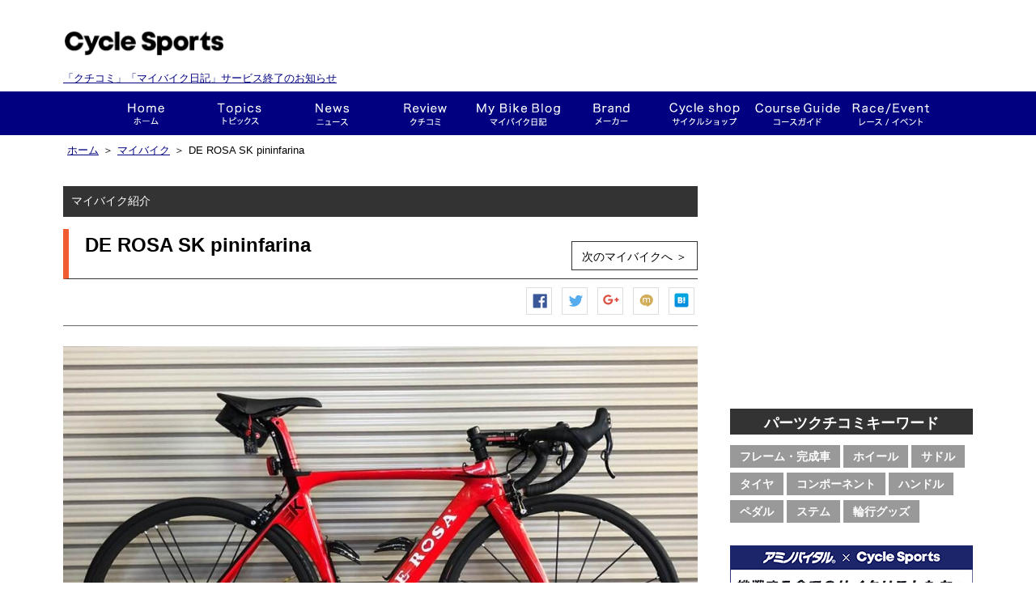

--- FILE ---
content_type: text/html; charset=utf-8
request_url: https://www.google.com/recaptcha/api2/aframe
body_size: 266
content:
<!DOCTYPE HTML><html><head><meta http-equiv="content-type" content="text/html; charset=UTF-8"></head><body><script nonce="Alrm3zrKTEGn6eDmtVbRLA">/** Anti-fraud and anti-abuse applications only. See google.com/recaptcha */ try{var clients={'sodar':'https://pagead2.googlesyndication.com/pagead/sodar?'};window.addEventListener("message",function(a){try{if(a.source===window.parent){var b=JSON.parse(a.data);var c=clients[b['id']];if(c){var d=document.createElement('img');d.src=c+b['params']+'&rc='+(localStorage.getItem("rc::a")?sessionStorage.getItem("rc::b"):"");window.document.body.appendChild(d);sessionStorage.setItem("rc::e",parseInt(sessionStorage.getItem("rc::e")||0)+1);localStorage.setItem("rc::h",'1768870481901');}}}catch(b){}});window.parent.postMessage("_grecaptcha_ready", "*");}catch(b){}</script></body></html>

--- FILE ---
content_type: text/javascript;charset=UTF-8
request_url: https://old.cyclesports.jp/jp_service/banner_side_top?callback=jQuery183012404356004874462_1768870478475&_=1768870479895
body_size: 140
content:
jQuery183012404356004874462_1768870478475([]);

--- FILE ---
content_type: text/javascript;charset=UTF-8
request_url: https://old.cyclesports.jp/jp_service/banner_side?callback=jQuery183012404356004874462_1768870478476&_=1768870479895
body_size: 140
content:
jQuery183012404356004874462_1768870478476([]);

--- FILE ---
content_type: text/javascript;charset=UTF-8
request_url: https://old.cyclesports.jp/jp_service/banner_footer_mini?callback=jQuery183012404356004874462_1768870478473&_=1768870479892
body_size: 140
content:
jQuery183012404356004874462_1768870478473([]);

--- FILE ---
content_type: text/javascript;charset=UTF-8
request_url: https://old.cyclesports.jp/jp_service/banner_footer?callback=jQuery183012404356004874462_1768870478474&_=1768870479894
body_size: 141
content:
jQuery183012404356004874462_1768870478474([]);